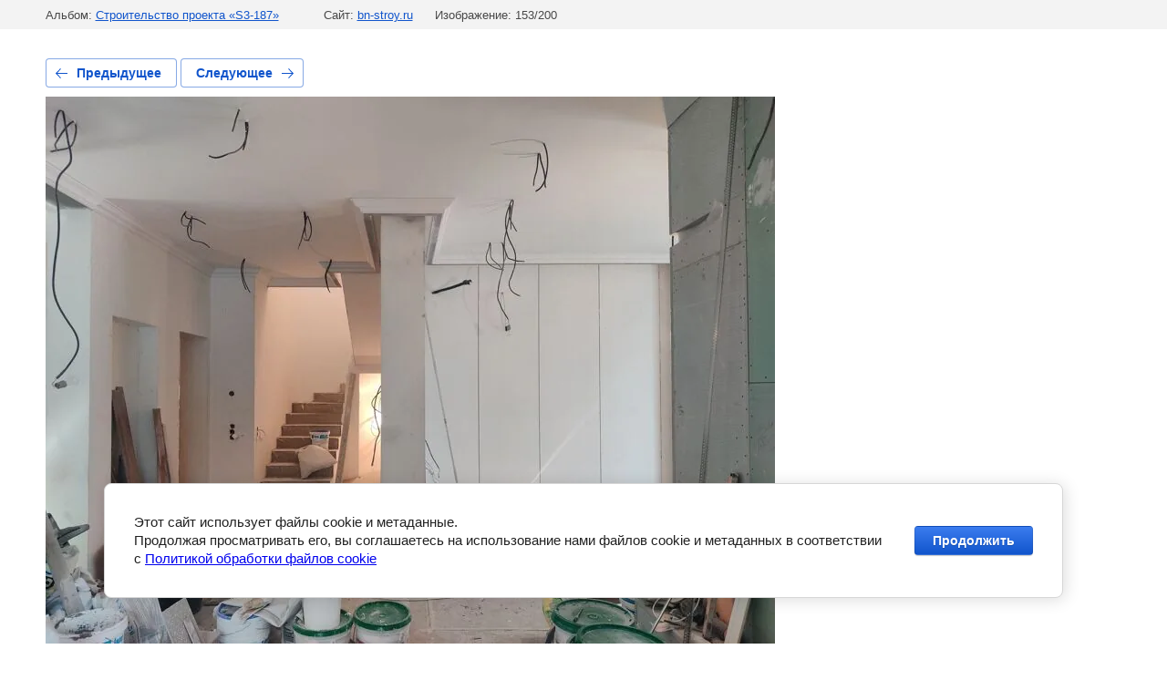

--- FILE ---
content_type: text/html; charset=utf-8
request_url: https://bn-stroy.ru/fotogalereya/photo/47-ukryvochnye-raboty
body_size: 2893
content:
			
	
	
	




	






	<!doctype html>
	<html lang="ru">
	<head>
		<meta charset="UTF-8">
		<meta name="robots" content="all"/>
		<title>47. Укрывочные работы </title>
		<meta http-equiv="Content-Type" content="text/html; charset=UTF-8" />
		<meta name="description" content="47. Укрывочные работы " />
		<meta name="keywords" content="47. Укрывочные работы " />
		<meta name="viewport" content="width=device-width, initial-scale=1.0, maximum-scale=1.0, user-scalable=no">
		<meta name="yandex-verification" content="57e6868da18e47fc" />
<meta name="yandex-verification" content="57e6868da18e47fc" />
<meta name="google-site-verification" content="Gj3Aycc9X3vvSVd8QMSuq-YrxGwpGZCuTY3Nsve0w-I" />
<link rel='stylesheet' type='text/css' href='/shared/highslide-4.1.13/highslide.min.css'/>
<script type='text/javascript' src='/shared/highslide-4.1.13/highslide-full.packed.js'></script>
<script type='text/javascript'>
hs.graphicsDir = '/shared/highslide-4.1.13/graphics/';
hs.outlineType = null;
hs.showCredits = false;
hs.lang={cssDirection:'ltr',loadingText:'Загрузка...',loadingTitle:'Кликните чтобы отменить',focusTitle:'Нажмите чтобы перенести вперёд',fullExpandTitle:'Увеличить',fullExpandText:'Полноэкранный',previousText:'Предыдущий',previousTitle:'Назад (стрелка влево)',nextText:'Далее',nextTitle:'Далее (стрелка вправо)',moveTitle:'Передвинуть',moveText:'Передвинуть',closeText:'Закрыть',closeTitle:'Закрыть (Esc)',resizeTitle:'Восстановить размер',playText:'Слайд-шоу',playTitle:'Слайд-шоу (пробел)',pauseText:'Пауза',pauseTitle:'Приостановить слайд-шоу (пробел)',number:'Изображение %1/%2',restoreTitle:'Нажмите чтобы посмотреть картинку, используйте мышь для перетаскивания. Используйте клавиши вперёд и назад'};</script>

            <!-- 46b9544ffa2e5e73c3c971fe2ede35a5 -->
            <script src='/shared/s3/js/lang/ru.js'></script>
            <script src='/shared/s3/js/common.min.js'></script>
        <link rel='stylesheet' type='text/css' href='/shared/s3/css/calendar.css' />
<!--s3_require-->
<link rel="stylesheet" href="/g/basestyle/1.0.1/gallery2/gallery2.css" type="text/css"/>
<link rel="stylesheet" href="/g/basestyle/1.0.1/cookie.message/cookie.message.css" type="text/css"/>
<link rel="stylesheet" href="/g/basestyle/1.0.1/gallery2/gallery2.blue.css" type="text/css"/>
<script type="text/javascript" src="/g/basestyle/1.0.1/gallery2/gallery2.js" async></script>
<link rel="stylesheet" href="/g/s3/lp/lpc.v4/css/styles.css" type="text/css"/>
<link rel="stylesheet" href="/g/s3/lp/cookie.message/__landing_page_content_global.css" type="text/css"/>
<link rel="stylesheet" href="/g/s3/lp/cookie.message/colors_lpc.css" type="text/css"/>
<link rel="stylesheet" href="/g/basestyle/1.0.1/cookie.message/cookie.message.blue.css" type="text/css"/>
<script type="text/javascript" src="/g/basestyle/1.0.1/cookie.message/cookie.message.js" async></script>
<!--/s3_require-->

<!--s3_goal-->
<script src="/g/s3/goal/1.0.0/s3.goal.js"></script>
<script>new s3.Goal({map:{"25913":{"goal_id":"25913","object_id":"15079303","event":"submit","system":"metrika","label":"ORDER","code":"anketa"}}, goals: [], ecommerce:[]});</script>
<!--/s3_goal-->

	</head>
	<body>
		<div class="g-page g-page-gallery2 g-page-gallery2--photo">

		
		
			<div class="g-panel g-panel--fill g-panel--no-rounded g-panel--fixed-top">
	<div class="g-gallery2-info ">
					<div class="g-gallery2-info__item">
				<div class="g-gallery2-info__item-label">Альбом:</div>
				<a href="/fotogalereya/album/stroitelstvo-po-gotovomu-proektu-s3-187" class="g-gallery2-info__item-value">Строительство проекта «S3-187»</a>
			</div>
				<div class="g-gallery2-info__item">
			<div class="g-gallery2-info__item-label">Сайт:</div>
			<a href="//bn-stroy.ru" class="g-gallery2-info__item-value">bn-stroy.ru</a>

			<div class="g-gallery2-info__item-label">Изображение: 153/200</div>
		</div>
	</div>
</div>
			<h1></h1>
			
										
										
			
			
			<a href="/fotogalereya/photo/46-ukladka-plitki-na-pol" class="g-button g-button--invert g-button--arr-left">Предыдущее</a>
			<a href="/fotogalereya/photo/48-finishnoe-shpaklevanie-slozhnyh-poverhnostej" class="g-button g-button--invert g-button--arr-right">Следующее</a>

			
			<div class="g-gallery2-preview ">
	<img src="/thumb/2/85JKOnbNhHyAqEgyAyhHSQ/800r600/d/47_ukryvochnye_raboty.jpg">
</div>

			
			<a href="/fotogalereya/photo/46-ukladka-plitki-na-pol" class="g-gallery2-thumb g-gallery2-thumb--prev">
	<span class="g-gallery2-thumb__image"><img src="/thumb/2/tgoHnPq3cR32Oll5bB5u0A/280r240/d/46_ukladka_plitki_na_pol.jpg"></span>
	<span class="g-link g-link--arr-left">Предыдущее</span>
</a>
			
			<a href="/fotogalereya/photo/48-finishnoe-shpaklevanie-slozhnyh-poverhnostej" class="g-gallery2-thumb g-gallery2-thumb--next">
	<span class="g-gallery2-thumb__image"><img src="/thumb/2/GlCfefoRM7hAe2ZYqG0IVg/280r240/d/48_finishnoe_shpaklevanie_slozhnyh_poverhnostej.jpg"></span>
	<span class="g-link g-link--arr-right">Следующее</span>
</a>
			
			<div class="g-line"><a href="/fotogalereya/album/stroitelstvo-po-gotovomu-proektu-s3-187" class="g-button g-button--invert">Вернуться в галерею</a></div>

		
			</div>

	
<!-- assets.bottom -->
<!-- </noscript></script></style> -->
<script src="/my/s3/js/site.min.js?1768462484" ></script>
<script src="/my/s3/js/site/defender.min.js?1768462484" ></script>
<script >/*<![CDATA[*/
var megacounter_key="b8642b6feb186721116e20b3eb07521a";
(function(d){
    var s = d.createElement("script");
    s.src = "//counter.megagroup.ru/loader.js?"+new Date().getTime();
    s.async = true;
    d.getElementsByTagName("head")[0].appendChild(s);
})(document);
/*]]>*/</script>
	
		
		
				<!--noindex-->
		<div id="s3-cookie-message" class="s3-cookie-message-wrap">
			<div class="s3-cookie-message">
				<div class="s3-cookie-message__text">
					Этот сайт использует файлы cookie и метаданные.&nbsp;<br />
Продолжая просматривать его, вы соглашаетесь на использование нами файлов cookie и метаданных в соответствии&nbsp;<br />
с <a href="/politika-obrabotki-fajlov-cookie" target="_blank">Политикой обработки файлов cookie</a> &nbsp; &nbsp;
				</div>
				<div class="s3-cookie-message__btn">
					<div id="s3-cookie-message__btn" class="g-button">
						Продолжить
					</div>
				</div>
			</div>
		</div>
		<!--/noindex-->
	
	
<script >/*<![CDATA[*/
$ite.start({"sid":339339,"vid":695859,"aid":364453,"stid":4,"cp":21,"active":true,"domain":"bn-stroy.ru","lang":"ru","trusted":false,"debug":false,"captcha":3,"onetap":[{"provider":"vkontakte","provider_id":"51974699","code_verifier":"iNT5OwEziiD2TMN0jgEYDUNy1NRIOYTkMO2TDQUGhmF"}]});
/*]]>*/</script>
<!-- /assets.bottom -->
</body>
	</html>


--- FILE ---
content_type: text/javascript
request_url: https://counter.megagroup.ru/b8642b6feb186721116e20b3eb07521a.js?r=&s=1280*720*24&u=https%3A%2F%2Fbn-stroy.ru%2Ffotogalereya%2Fphoto%2F47-ukryvochnye-raboty&t=47.%20%D0%A3%D0%BA%D1%80%D1%8B%D0%B2%D0%BE%D1%87%D0%BD%D1%8B%D0%B5%20%D1%80%D0%B0%D0%B1%D0%BE%D1%82%D1%8B&fv=0,0&en=1&rld=0&fr=0&callback=_sntnl1768766560222&1768766560222
body_size: 85
content:
//:1
_sntnl1768766560222({date:"Sun, 18 Jan 2026 20:02:40 GMT", res:"1"})